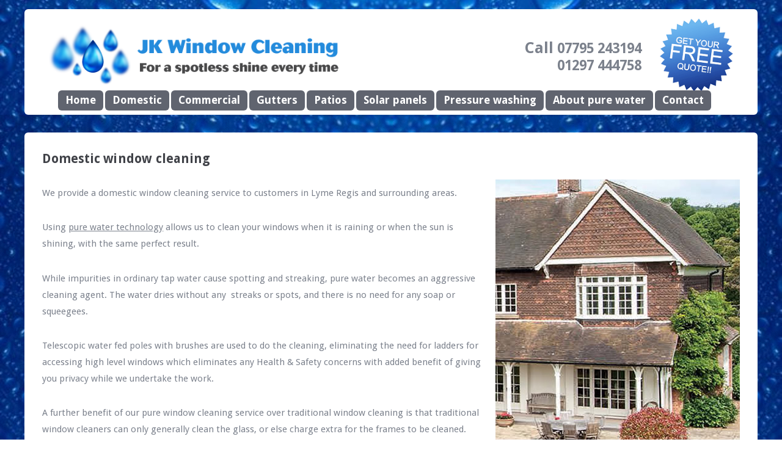

--- FILE ---
content_type: text/html; charset=UTF-8
request_url: https://www.jkwindowcleaning.co.uk/domestic
body_size: 7782
content:
<!DOCTYPE html>
<html>
<head>
<meta http-equiv="Content-Type" content="text/html; charset=utf-8" />

<title>Domestic window cleaning East Devon & West Dorset</title>

<link rel="icon" type="image/png" href="/site_images/icon.png">



				<!-- it works the same with all jquery version from 1.x to 2.x -->
    <script src="https://ajax.googleapis.com/ajax/libs/jquery/1.10.2/jquery.min.js" type="text/javascript"></script>
	
	 <link rel="stylesheet" href="/css/dropdownmenustyles.css">
   <script src="/js/dropdownmenu.js"></script>
	

		
		<!--[if lte IE 8]><script src="css/ie/html5shiv.js"></script><![endif]-->
		<script src="/js/jquery.dropotron.min.js"></script>
		<script src="/js/skel.min.js"></script>
		<script src="/js/init.js"></script>
		<noscript>
			<link rel="stylesheet" href="/css/skel.css" />
			<link rel="stylesheet" href="/css/style.css" />
			<link rel="stylesheet" href="/css/style-desktop.css" />
		</noscript>
		<!--[if lte IE 8]><link rel="stylesheet" href="css/ie/v8.css" /><![endif]-->
		<!--[if lte IE 9]><link rel="stylesheet" href="css/ie/v9.css" /><![endif]-->
		
		
		<script language="javascript" src="/js/jquery.simplyscroll-1.0.4.min.js"></script>
<script type="text/javascript"> 
(function($) {
	$(function() { //on DOM ready
		$("#scroller").simplyScroll({
			autoMode: 'loop'
		});
	});
})(jQuery);
</script>
		
	

<link rel="stylesheet" type="text/css" href="/js/jquery.lightbox-0.5.css" media="screen" />
<script language="javascript" src="/js/jquery.hoverIntent.minified.js"></script>
<script language="javascript" src="/js/modal.js"></script>
<script type="text/javascript" src="/js/jquery.lightbox-0.5.min.js"></script>

 
 <script src="/bxslider/jquery.bxslider.min.js"></script>
 <link href="/bxslider/jquery.bxslider.css" rel="stylesheet" />

	


	
<script>
  (function(i,s,o,g,r,a,m){i['GoogleAnalyticsObject']=r;i[r]=i[r]||function(){
  (i[r].q=i[r].q||[]).push(arguments)},i[r].l=1*new Date();a=s.createElement(o),
  m=s.getElementsByTagName(o)[0];a.async=1;a.src=g;m.parentNode.insertBefore(a,m)
  })(window,document,'script','//www.google-analytics.com/analytics.js','ga');

  ga('create', 'UA-71559202-1', 'auto');
  ga('send', 'pageview');

</script>

</head>
<body>





	
		
		
	
		
		<!-- Header -->
			<div id="header-wrapper-home">

				<div class="container box">

					<!-- Header -->
						<header id="header"  class="home-header">
						
						
							<div class="inner">
							
							
								<!-- Logo -->
								<div id="main-logo">
									<a href="/"><img src="/site_images/logo.png"></a>
								
								</div>
								<a href="/contact.php">
								<img id="freequote" src="/site_images/quotebutton.gif"></a>
								<div id="phone">Call <a href="tel:07795 243194">07795 243194</a><br><a href="tel:01297 444758">01297 444758</a>
								</div> 
								<!-- Nav -->
								<nav id="navbar">
								
									
		<div id="cssmenu">
		
		
		<ul><li><a href="/">Home</a></li><li><a href="/domestic">Domestic</a></li><li><a href="/commercial">Commercial</a></li><li><a href="/gutters">Gutters</a></li><li><a href="/patios">Patios</a></li><li><a href="/solarpanels">Solar panels</a></li><li><a href="/pressure_washing">Pressure washing</a></li><li><a href="/purewater">About pure water</a></li><li><a href="/contact.php">Contact</a></li>		
		</div>
</nav>		
		
													
							</div>
							
						</header>

					<!-- Banner -->
						
				</div>
				
			
				
			</div>
		
		
	
	
	
		



 	 
	 
	 
	 
	 		</div>
	 
 					

	
	
	
	

		
		
		
		<!-- Main Wrapper -->
			<div id="main-wrapper">
			
	
			
				<div class="wrapper style2">
					<div class="inner">
	
						

			
			
 	 

<div class="container box">
		

	
			
			


<h1>
	Domestic window cleaning</h1>
<p>
	<img id="homeimg" src="/site_images/residential.jpg" /></p>
<p>
	We provide a domestic window cleaning service to customers in Lyme Regis and surrounding areas.</p>
<p>
	Using <a href="/purewater">pure water technology</a> allows us to clean your windows when it is raining or when the sun is shining, with the same perfect result.</p>
<p>
	While impurities in ordinary tap water cause spotting and streaking, pure water becomes an aggressive cleaning agent. The water dries without any&nbsp; streaks or spots, and there is no need for any soap or squeegees.</p>
<p>
	Telescopic water fed poles with brushes are used to do the cleaning, eliminating the need for ladders for accessing high level windows which eliminates any Health &amp; Safety concerns with added benefit of giving you privacy while we undertake the work.</p>
<p>
	A further benefit of our pure window cleaning service over traditional window cleaning is that traditional window cleaners can only generally clean the glass, or else charge extra for the frames to be cleaned. With our pure water window cleaning system we clean your frames and sills as standard. This is&nbsp; important because if your frames are not cleaned, when it rains all the dirt from the frames will flow onto your clean windows!</p>
<p>
	If your windows have been cleaned recently using the traditional &ldquo;squeegee&rdquo; method with water and detergent, it may a couple of cleans using our pure water system to remove the build up of&nbsp; microscopically thin but very stubborn film of detergent residue.</p>
<p>
	We can clean your windows to whatever frequency you would prefer. We currently have customers who are cleaned weekly, fortnightly, monthly, bi-monthly, quarterly, twice a year and annually.</p>
<p>
	<a href="/contact.php">Contact</a> window cleaner John King today to arrange your free no obligation quotation.</p>
<div class="video-container">
	<iframe allowfullscreen="" class="video" frameborder="0" src="https://www.youtube.com/embed/DqMia3J3t8o?rel=0" title="Window Cleaning"></iframe></div>
				</div>
				
			
			</div>
				</div>
			

			
			
	
	</div>
				
		
		

	<!-- Footer Wrapper -->
			<div id="footer-wrapper">
			
			
				<footer id="footer" class="container">
				
				
				<div class="row">
				
				<div class="7u">
				
				
				<section>
									<h2>Contact us</h2>
									<div>
										<div class="row">
											<div class="6u">
												<dl class="contact">
													<section>
								<a href="/contact.php"><img src="/site_images/quote.png"></a>
									<a href="http://www.facebook.com/jkwindowcleaninguk"><img src="/site_images/facebook.png"></a>
								</section>
											</div>
											<div class="6u">
												<dl class="contact">
													<dt>Address</dt>
													<dd>
														<dd>7 South Avenue<br />
Lyme Regis<br />
Dorset<br />
DT7 3AP</dd>
														
														
													</dd>
												
														<dt>Phone</dt>
													<dd>07795 243194<br> 01297 444758</dd>
												</dl>
											</div>
										</div>
									</div>
								</section>
			
				</div>
				
				
				
				
				
				
				
				
				
				
				<div class="5u">
				<h2>Service area</h2>
				<p>We cover Lyme Regis, Axminster, Charmouth and surrounding areas</p>
			
				
				
			
			
				</div>
				
				
					<div class="12u lowerfooter">
							
							<div id="copyright">
							<div class="row">
							
					
							
							<div class="12u">
								<ul class="menu">
								
								Copyright (c) 2025 JK Window Cleaning - All rights reserved. 
								<p><a href="/privacy_policy.html">Privacy</a> | <a href="/sitemap.php">Site map</a></p>
								<div id="designedby">Site developed by <a href="http://www.dynamicawebdesign.co.uk">dynamica</a>
									
								</ul>
								</div>
								
								
								
						
						</div/>
						</div/>
						
					</div>
					
				</footer>
			</div>






			    
			   
	
   
</body>       
</html>       


--- FILE ---
content_type: text/css
request_url: https://www.jkwindowcleaning.co.uk/css/dropdownmenustyles.css
body_size: 8394
content:

#cssmenu {
  position: absolute;
  width: auto;
margin:auto;






 
}

#cssmenu ul {
  list-style: none;
  padding: 0;
  margin: 0;

  

  line-height: 1;
}
#cssmenu > ul {
  position: relative;
  display: block;
  z-index: 500;
  margin:0px;
  padding:0px;
margin-left:1em;
margin-right:1em;

}
#cssmenu:after,
#cssmenu > ul:after {
  content: ".";
  display: block;
  clear: both;
  visibility: hidden;
  line-height: 0;
  height: 0;
 
}
#cssmenu.align-right > ul > li {
  float: right;
  

}
#cssmenu.align-center ul {
  text-align: center;
  z-index:10000;
  
}
#cssmenu.align-center ul ul {
  text-align: left;

}
#cssmenu > ul > li {
  display: inline-block;
  position: relative;
  margin: 0;
  padding: 0;

   
}
#cssmenu > ul > #menu-button {
  display: none;
}
#cssmenu ul li a {
  display: block;
  border-radius:6px;

  text-decoration: none;
}
#cssmenu > ul > li > a {

background: #60646F;
margin-right:3px;
  font-weight: 800;
  padding: 8px 12px;
  color: #ffffff;
  font-size:1.2em;
  -webkit-transition: color 0.25s ease-out;
  -moz-transition: color 0.25s ease-out;
  -ms-transition: color 0.25s ease-out;
  -o-transition: color 0.25s ease-out;
  transition: color 0.25s ease-out;
}
#cssmenu > ul > li.has-sub > a {
  padding-right: 32px;
  z-index:10000;
  
}
#cssmenu > ul > li:hover > a {
  color: #ffffff;
  
color:#ffffff;
background: #248BDC;

}
#cssmenu li.has-sub::after {
  display: block;
  content: "";
  position: absolute;
  width: 0;
  height: 0;
}
#cssmenu > ul > li.has-sub::after {
  right: 10px;
  top: 20px;
  border: 5px solid transparent;
  border-top-color: #C8C9FC;
}
#cssmenu > ul > li:hover::after {
  border-top-color: #ffffff;
}
#indicatorContainer {
  position: absolute;
  height: 12px;
  width: 100%;
  bottom: 0px;
  overflow: hidden;
  z-index: -1;
}
#pIndicator {
  position: absolute;
  height: 0;
  width: 100%;
  border: 12px solid transparent;
  border-top-color: #2b2f3a;
  z-index: -2;
  -webkit-transition: left .25s ease;
  -moz-transition: left .25s ease;
  -ms-transition: left .25s ease;
  -o-transition: left .25s ease;
  transition: left .25s ease;
}
#cIndicator {
  position: absolute;
  height: 0;
  width: 100%;
  border: 12px solid transparent;
  border-top-color: #2b2f3a;
  top: -12px;
  right: 100%;
  z-index: -2;
}

/* set sub items background of menu when in responsive */

#cssmenu ul ul {
  position: absolute;
  left: -9999px;
  top: 70px;
  opacity: 0;
  -webkit-transition: opacity .3s ease, top .25s ease;
  -moz-transition: opacity .3s ease, top .25s ease;
  -ms-transition: opacity .3s ease, top .25s ease;
  -o-transition: opacity .3s ease, top .25s ease;
  transition: opacity .3s ease, top .25s ease;
  z-index: 75000;
  background:#ffffff;

}
#cssmenu ul ul ul {
  top: 37px;
  padding-left: 5px;


}
#cssmenu ul ul li {
  position: relative;
 
}
#cssmenu > ul > li:hover > ul {
  left: auto;
  top: 30px;
  opacity: 1;
}
#cssmenu.align-right > ul > li:hover > ul {
  left: auto;
  right: 0;
  opacity: 1;
}
#cssmenu ul ul li:hover > ul {
  left: 170px;
  top: 0;
  opacity: 1;
}
#cssmenu.align-right ul ul li:hover > ul {
  left: auto;
  right: 170px;
  top: 0;
  opacity: 1;
  padding-right: 5px;

}
#cssmenu ul ul li a {
  width: 200px;
  border-bottom: 1px solid #eeeeee;
  padding: 10px 20px;
  font-size: 14px;
  background: #ffffff;
  -webkit-transition: all .35s ease;
  -moz-transition: all .35s ease;
  -ms-transition: all .35s ease;
  -o-transition: all .35s ease;
  transition: all .35s ease;
  text-shadow:none;
}

#cssmenu ul ul#guide li a {
width:200px;
}

#cssmenu.align-right ul ul li a {
  text-align: right;
}
#cssmenu ul ul li:hover > a {
  background: #DB831B;
  color:#ffffff;
  border-radius:0px;

}
#cssmenu ul ul li:last-child > a,
#cssmenu ul ul li.last > a {
  border-bottom: 0;
}
#cssmenu > ul > li > ul::after {
  content: '';
  border: 6px solid transparent;
  width: 0;
  height: 0;
  border-bottom-color: #ffffff;
  position: absolute;
  top: -12px;
  left: 30px;
}
#cssmenu.align-right > ul > li > ul::after {
  left: auto;
  right: 30px;
}
#cssmenu ul ul li.has-sub::after {
  border: 4px solid transparent;
  border-left-color: #9ea2a5;
  right: 10px;
  top: 12px;
  -moz-transition: all .2s ease;
  -ms-transition: all .2s ease;
  -o-transition: all .2s ease;
  transition: all .2s ease;
  -webkit-transition: -webkit-transform 0.2s ease, right 0.2s ease;
}
#cssmenu.align-right ul ul li.has-sub::after {
  border-left-color: transparent;
  border-right-color: #9ea2a5;
  right: auto;
  left: 10px;
}
#cssmenu ul ul li.has-sub:hover::after {
  border-left-color: #ffffff;
  right: -5px;
  -webkit-transform: rotateY(180deg);
  -ms-transform: rotateY(180deg);
  -moz-transform: rotateY(180deg);
  -o-transform: rotateY(180deg);
  transform: rotateY(180deg);
}
#cssmenu.align-right ul ul li.has-sub:hover::after {
  border-right-color: #ffffff;
  border-left-color: transparent;
  left: -5px;
  -webkit-transform: rotateY(180deg);
  -ms-transform: rotateY(180deg);
  -moz-transform: rotateY(180deg);
  -o-transform: rotateY(180deg);
  transform: rotateY(180deg);
}
@media all and (max-width: 800px), only screen and (-webkit-min-device-pixel-ratio: 2) and (max-width: 1024px), only screen and (min--moz-device-pixel-ratio: 2) and (max-width: 1024px), only screen and (-o-min-device-pixel-ratio: 2/1) and (max-width: 1024px), only screen and (min-device-pixel-ratio: 2) and (max-width: 1024px), only screen and (min-resolution: 192dpi) and (max-width: 1024px), only screen and (min-resolution: 2dppx) and (max-width: 1024px) {
  #cssmenu {
    width: auto;
	position:absolute;
margin:auto;
	top:60px;

right:-40px;

	
  }
  #cssmenu.align-center ul {
    text-align: left;
	
	
  }
  #cssmenu.align-right > ul > li {
    float: none;
  }
  #cssmenu ul {
    width: auto;


	padding-bottom:10px;
  }
  #cssmenu .submenuArrow,
  #cssmenu #indicatorContainer {
    display: none;
  }
  #cssmenu > ul {
    height: auto;
    display: block;
		
  }
  #cssmenu > ul > li {
    float: none;
		
  }
  #cssmenu li,
  #cssmenu > ul > li {
    display: none;
  }
  #cssmenu ul ul,
  #cssmenu ul ul ul,
  #cssmenu ul > li:hover > ul,
  #cssmenu ul ul > li:hover > ul,
  #cssmenu.align-right ul ul,
  #cssmenu.align-right ul ul ul,
  #cssmenu.align-right ul > li:hover > ul,
  #cssmenu.align-right ul ul > li:hover > ul {
    position: relative;
    left: auto;
    top: auto;
    opacity: 1;
    padding-left: 0;
    padding-right: 0;
    right: auto;
	background:color:#ffffff;
  }
  #cssmenu ul .has-sub::after {
    display: none;
  }
  #cssmenu ul li a {
    padding: 12px 20px;
  }
  #cssmenu ul ul li a {
    border: 0;
    background: none;
    width: auto;
    padding: 8px 20px;
  }
  #cssmenu.align-right ul ul li a {
    text-align: left;
  }
  
   /* sub menu hover responsive */
  
  #cssmenu ul ul li:hover > a {
    background: none;
    color: #ffffff;
	background:#C4131F;
  }
  #cssmenu ul ul ul a {
    padding: 8px 50px;
  }
  #cssmenu ul ul ul ul a {
    padding: 8px 65px;
  }
  #cssmenu ul ul ul ul ul a {
    padding: 8px 80px;
  }
  #cssmenu ul ul ul ul ul ul a {
    padding: 8px 95px;
  }
  #cssmenu > ul > #menu-button {
    display: block;
    cursor: pointer;
	width:130px;
	border-radius:8px;
	
  }
  #cssmenu #menu-button > a {
    padding: 14px 20px;
	color:#ffffff;
	
  }
  #cssmenu ul.open li,
  #cssmenu > ul.open > li {
    display: block;
  }
  #cssmenu > ul.open > li#menu-button > a {
    color: #ffffff;
    border-bottom: 1px solid rgba(150, 150, 150, 0.1);
  }
  #cssmenu ul ul::after {
    display: none;
  }
  #cssmenu #menu-button::after {
    display: block;
    content: '';
	font-family: FontAwesome;
    position: absolute;
    height: 3px;
    width: 22px;
    right: 20px;
    top: 15px;
	 border-color: #fff;
  }
  #cssmenu #menu-button::before {

		font-family: FontAwesome;
  	display: inline-block;
				font-family: FontAwesome;
				text-decoration: none;
				font-style: normal;
				font-weight: normal;
				-webkit-font-smoothing:antialiased;
				-moz-osx-font-smoothing:grayscale;
				
				position: absolute;
				right: 6px;
				top: 1px;
			
				width: 58px;
				height: 38px;
				border-radius: 6px;
				content: '\f0c9';
				color: #fff;
				text-align: center;
				line-height: 38px;
				font-size: 20px;
  }
  #cssmenu ul.open #menu-button::after,
  #cssmenu ul.open #menu-button::before {
    border-color: #fff;
  }
}


--- FILE ---
content_type: text/css
request_url: https://www.jkwindowcleaning.co.uk/css/style.css
body_size: 20364
content:
@charset 'UTF-8';
@import url(https://fonts.googleapis.com/css?family=Droid+Sans:400,700);
@import url('font-awesome.min.css');



/*********************************************************************************/
/* Basic                                                                         */
/*********************************************************************************/

	body
	{
		background: #ffffff url('/site_images/purewater.jpg')no-repeat center center fixed ;
  -webkit-background-size: cover;
  -moz-background-size: cover;
  -o-background-size: cover;
  background-size: cover;
	}

		body.is-loading *
		{
			-moz-transition: none !important;
			-webkit-transition: none !important;
			-o-transition: none !important;
			-ms-transition: none !important;
			transition: none !important;
			-moz-animation: none !important;
			-webkit-animation: none !important;
			-o-animation: none !important;
			-ms-animation: none !important;
			animation: none !important;
		}
	
	body,input,select,textarea
	{
		font-family: 'Droid Sans', sans-serif;
		color: #7b818c;
		font-weight: 400;
	}

	a
	{
		color: inherit;
		text-decoration: underline;
	}
	
		a:hover
		{
			text-decoration: none;
		}
	
	h1, h2, h3, h4, h5, h6
	{
	
		font-weight: 800;
		letter-spacing: 0.01em;
		color: #404248;
		margin: 0 0 1em 0;
	}
	
	h1 a, h2 a, h3 a, h4 a, h5 a, h6 a
	{
		color: inherit;
		text-decoration: none;
		outline: 0;
	}

	h2
	{
		font-size: 2em;
		margin: 0 0 1.5em 0;
		line-height: 1em;
	}
	
		h2.icon
		{
			line-height: 48px;
		}

			h2.icon:before
			{
				position: relative;
				top: 0.05em;
				margin-right: 0.5em;
				opacity: 0.25;
			}

	h3
	{
		font-size: 1.35em;
		margin-top: 2em;
	}

	b, strong
	{
		color: #404248;
		font-weight: 700;
	}

	i, em
	{
		font-style: italic;
	}
	
	br.clear
	{
		clear: both;
	}

	sub
	{
		position: relative;
		top: 0.5em;
		font-size: 0.8em;
	}
	
	sup
	{
		position: relative;
		top: -0.5em;
		font-size: 0.8em;
	}
	
	hr
	{
		border: 0;
		border-top: solid 1px #ddd;
	}
	
	blockquote
	{
		border-left: solid 0.5em #ddd;
		padding: 1em 0 1em 2em;
		font-style: italic;
	}
		
	p, ul, ol, dl, table
	{
		margin-bottom: 2em;
	}

	.date
	{
		display: block;
		text-transform: uppercase;
		font-weight: 700;
		letter-spacing: 0.065em;
		font-size: 0.9em;
		color: #696969;
		margin: 0 0 0.25em 0;
	}
	
	/* Section/Article */
	
		section,
		article
		{
			margin-bottom: 5em;
		}
		
		section > :last-child,
		article > :last-child
		{
			margin-bottom: 0;
		}

		section:last-child,
		article:last-child
		{
			margin-bottom: 0;
		}

		header
		{
			margin: 0 0 2em 0;
		}
		
			header h2, header h3
			{
				margin: 0 0 0.25em 0;
				text-align:left;
			}
			
			header p
			{
				display: block;
				
				font-weight: 700;
				letter-spacing: 0.065em;
			
				color: #696969;
				margin: 0;
				text-align:left;
			}

				header p strong
				{
					color: #404248;
					font-weight: 800;
				}

		footer
		{
			margin: 2.5em 0 0 0;
		}
		
		header.major
		{
	
			margin: 0 0 3em 0;
		}
		
			header.major:after
			{
				content: '';
				display: block;
				
				height: 8px;
			}

			header.major h2, 
			header.major h3
			{
				margin: 0 0 1.2em 0;
			}

			header.major p
			{
				margin: 0 0 1.5em 0;
				position: relative;
				top: -1em;
			}
	
	/* Forms */

		form
		{
		}
		
			form label
			{
				display: block;
				text-transform: uppercase;
				font-weight: 800;
				letter-spacing: 0.04em;
				color: #404248;
				margin: 0 0 1em 0;
				font-size: 1em;
			}
		
			form input[type="text"],
			form input[type="email"],
			form input[type="password"],
			form select,
			form textarea
			{
				-webkit-appearance: none;
				display: block;
				width: 100%;
				border-radius: 8px;
				border: solid 1px #CCCCCC;
			}

				form input[type="text"]:focus,
				form input[type="email"]:focus,
				form input[type="password"]:focus,
				form select:focus,
				form textarea:focus
				{
					box-shadow: 0 0 2px 1px #4091bf;
				}

			form input[type="text"],
			form input[type="email"],
			form input[type="password"],
			form select
			{
				line-height: 3em;
				padding: 0 1em;
			}
				
			form textarea
			{
				min-height: 9em;
				padding: 1em;
			}

			form .formerize-placeholder
			{
				color: #555 !important;
			}

			form ::-webkit-input-placeholder
			{
				color: #555 !important;
			}

			form :-moz-placeholder
			{
				color: #555 !important;
			}

			form ::-moz-placeholder
			{
				color: #555 !important;
			}

			form :-ms-input-placeholder
			{
				color: #555 !important;
			}

			form ::-moz-focus-inner
			{
				border: 0;
			}
			
	/* Tables */
	
		table
		{
			width: 100%;
		}
		
			table.default
			{
				width: 100%;
			}

				table.default tr
				{
					border-top: solid 1px #eee;
				}

					table.default tr:first-child
					{
						border-top: 0;
					}
			
				table.default td
				{
					padding: 0.5em 1em 0.5em 1em;
				}
				
				table.default th
				{
					text-align: left;
					padding: 0.5em 1em 0.5em 1em;
					text-transform: uppercase;
					font-weight: 800;
					letter-spacing: 0.04em;
					margin: 0 0 1em 0;
					font-size: 0.8em;
				}
			
				table.default thead
				{
					background: #404248;
					color: #fff;
				}
				
				table.default tfoot
				{
				}
				
				table.default tbody
				{
				}

	/* Image */

		.image
		{
			position: relative;
			display: inline-block;
		}
		
			.image img
			{
				display: block;
				width: 100%;
				border-radius: 8px;
			}
			
			/* 
				Adds a grain-y overlay to your images. Delete this entire rule if
				that's not something you want.
			*/
			.image:before
			{
				content: '';
				display: block;
				position: absolute;
				left: 0;
				top: 0;
			
				width: 100%;
				height: 100%;
				opacity: 0.75;
			}

			.image.fit
			{
				display: block;
				width: 100%;
			}
			
			.image.featured
			{
				display: block;
				width: 100%;
				margin: 0 0 2.5em 0;
			}
			
			.image.left
			{
				float: left;
				margin: 0 2em 2em 0;
			}
			
			.image.centered
			{
				display: block;
				margin: 0 0 2.5em 0;
			}

				.image.centered img
				{
					margin: 0 auto;
					width: auto;
				}

	/* Button */

		input[type="button"],
		input[type="submit"],
		input[type="reset"],
		.button
		{
			margin-top:1em;
			-webkit-appearance: none;
			position: relative;
			display: inline-block;
background: #49494A;


			border-radius: 8px;
			box-shadow: inset 0px 0px 0px 1px rgba(0,0,0,0.35), inset 0px 2px 1px 0px rgba(255,255,255,0.35);
			text-shadow: -1px -1px 0 rgba(0,0,0,0.5);
			color: #fff !important;
			text-decoration: none;
			text-transform: uppercase;
			font-weight: 800;
			font-size: 0.95em;
			letter-spacing: 0.075em;
			padding: 1em 2em;
			outline: 0;
			border: 0;
			white-space: nowrap;
			cursor: pointer;
			
			-moz-transition: background-color 0.2s ease-in-out;
			-webkit-transition: background-color 0.2s ease-in-out;
			-o-transition: background-color 0.2s ease-in-out;
			-ms-transition: background-color 0.2s ease-in-out;
			transition: background-color 0.2s ease-in-out;
		}
		
			input[type="button"]:hover,
			input[type="submit"]:hover,
			input[type="reset"]:hover,
			.button:hover
			{
				background: #3988C8;

			}
		
			input[type="button"]:active,
			input[type="submit"]:active,
			input[type="reset"]:active,
			.button:active
			{
				background-color: #3081af;
			}
			
			.button.icon
			{
			}
			
				.button.icon:before
				{
					opacity: 0.5;
					margin-right: 0.5em;
					position: relative;
					top: 0.05em;
				}
			
			input[type="button"].medium,
			input[type="submit"].medium,
			input[type="reset"].medium,
			.button.medium
			{
				font-size: 1em;
				padding: 1em 1em;
			}

			input[type="button"].big,
			input[type="submit"].big,
			input[type="reset"].big,
			.button.big
			{
				font-size: 1.5em;
				padding: 1em 2.25em;
			}

			input[type="button"].alt,
			input[type="submit"].alt,
			input[type="reset"].alt,
			.button.alt
			{
				background-color: #464a52;
			}

				input[type="button"].alt:hover,
				input[type="submit"].alt:hover,
				input[type="reset"].alt:hover,
				.button.alt:hover
				{
					background-color: #565a62;
				}

				input[type="button"].alt:active,
				input[type="submit"].alt:active,
				input[type="reset"].alt:active,
				.button.alt:active
				{
					background-color: #363a42;
				}

	/* List */

		dl.contact
		{
		}
		
			dl.contact dt
			{
				display: block;
				text-transform: uppercase;
				font-weight: 700;
				letter-spacing: 0.065em;
				font-size: 1em;
				color: #ffffff;
				float: left;
				width: 6em;
			}
			
			dl.contact dd
			{
				margin: 0 0 1em 6em;
				font-size:1.2em;
			}

		ul
		{
		}

			ul.default
			{
				list-style: disc;
				padding-left: 1em;
			}
			
				ul.default li
				{
					padding-left: 0.5em;
				}		

			ul.actions
			{
			}

				ul.actions li
				{
					display: inline-block;
					padding: 0 0 0 0.25em;
					margin: 0 0 0 0.25em;
				}
				
					ul.actions li:first-child
					{
						margin-left: 0;
						padding-left: 0;
					}
			
			ul.menu
			{
			}

				ul.menu li
				{
					border-left: solid 1px #eee;
					display: inline-block;
					padding: 0 0 0 1em;
					margin: 0 0 0 1em;
				}
				
					ul.menu li:first-child
					{
						border-left: 0;
						margin-left: 0;
						padding-left: 0;
					}
			
			ul.divided
			{
			}
			
				ul.divided li
				{
					border-top: solid 1px #eee;
					padding: 0.5em 0 0 0;
					margin: 0.5em 0 0 0;
				}
				
					ul.divided li:first-child
					{
						border-top: 0 !important;
						padding-top: 0 !important;
						margin-top: 0 !important;
					}

		ol
		{
		}	

			ol.default
			{
				list-style: decimal;
				padding-left: 1.25em;
			}

				ol.default li
				{
					padding-left: 0.25em;
				}

	/* Box */

		.box
		{
			
			background: #fff;
    border-radius: 6px;
    box-shadow: 0px 3px 0px 0px rgba(0, 0, 0, 0.05);
	padding:2em;
		}
		
			.box.excerpt
			{
				position: relative;
				overflow: hidden;
			}

				.box.excerpt header
				{
					margin: 0 0 1em 0;
				}

				.box.excerpt .image
				{
					margin-bottom: 0;
				}

				.box.excerpt p
				{
					margin-bottom: 0;
				}

			.box.feature1
			{
				text-align: center;
			}
			
				.box.feature1 header.first
				{
				}
			
					.box.feature1 header.first h2
					{
						font-size: 2em;
					}
					
					.box.feature1 header.first p
					{
						font-size: 1.1em;
					}
					
				.box.feature1 header.second
				{
					position: relative;
					display: inline-block;
					text-align: left;
					margin: 0 auto;
					white-space: nowrap;
					left: 24px;
				}

					.box.feature1 header.second p
					{
						line-height: 1em;
					}
				
					.box.feature1 header.second:before
					{
						font-size: 48px;
						position: absolute;
						right: 100%;
						margin-right: 18px;
						opacity: 0.5;
						bottom: -4px;
					}
					
			.box.feature2
			{
				text-align: center;
			}
			
			.box.article-list
			{
			}
			
				.box.article-list article
				{
					border-bottom: solid 1px #dbdbdb;
					margin: 0 0 2.75em 0;
					padding: 0 0 2.75em 0;
				}

				.box.article-list article:last-child
				{
					border-bottom: 0;
					margin-bottom: 0;
					padding-bottom: 0;
				}

/*********************************************************************************/
/* Icons                                                                         */
/*********************************************************************************/

	.icon {
		text-decoration: none;
	}

		.icon:before {
			display: inline-block;
			font-family: FontAwesome;
			font-size: 1.25em;
			text-decoration: none;
			font-style: normal;
			font-weight: normal;
			line-height: 1;
			-webkit-font-smoothing:antialiased;
			-moz-osx-font-smoothing:grayscale;
		}
		
		.icon > .label {
			display: none;
		}

/*********************************************************************************/
/* Banner                                                                        */
/*********************************************************************************/

	#banner
	{
		text-align: center;
	}
	
		#banner h2
		{
			border: solid 1px rgba(255,255,255,0.25);
			border-left: 0;
			border-right: 0;
			color: #fff;
			color: rgba(255,255,255,0.75);
			font-size: 2.35em;
			font-weight: 700;
			line-height: 1.3em;
			margin: 0 0 1.5em 0;
		}
		
			#banner h2 strong
			{
				font-weight: 800;
				color: inherit;
			}
		
			#banner h2:before
			{
				content: '';
				display: block;
				border-top: solid 1px;
				border-color: #888;
				border-color: rgba(255,255,255,0.25);
				margin: 10px 0 1.25em 0;
			}

			#banner h2:after
			{
				content: '';
				display: block;
				border-bottom: solid 1px;
				border-color: #888;
				border-color: rgba(255,255,255,0.25);
				margin: 1.25em 0 10px 0;
			}

		#banner p
		{
			text-transform: uppercase;
			color: #fff;
			color: rgba(255,255,255,0.75);
			font-size: 1.5em;
			font-weight: 700;
			line-height: 1.3em;
			letter-spacing: 0.04em;
		}

/*********************************************************************************/
/* Wrappers                                                                      */
/*********************************************************************************/

	#header-wrapper
	{
		background: url('images/bg01.png'), url('../images/header.jpg');
		background-position: top left, center center;
		background-size: auto, cover;
	}
	
	#banner-wrapper
	{
	}
	
	#main-wrapper
	{
		
	}

	#footer-wrapper
	{
		position: relative;
		background-image:		-moz-linear-gradient(top, rgba(0,0,0,0), rgba(0,0,0,0.5)),		url('images/bg03.png'),		url('images/bg02.png');
		background-image:		-webkit-linear-gradient(top, rgba(0,0,0,0), rgba(0,0,0,0.5)),	url('images/bg03.png'),		url('images/bg02.png');
		background-image:		-o-linear-gradient(top, rgba(0,0,0,0), rgba(0,0,0,0.5)),		url('images/bg03.png'),		url('images/bg02.png');
		background-image:		-ms-linear-gradient(top, rgba(0,0,0,0), rgba(0,0,0,0.5)),		url('images/bg03.png'),		url('images/bg02.png');
		background-image:		linear-gradient(top, rgba(0,0,0,0), rgba(0,0,0,0.5)),			url('images/bg03.png'),		url('images/bg02.png');
		background-repeat:		repeat-x,														no-repeat,					repeat;
		background-size:		100% 100%,														100% 15em,					auto auto;
		background-position:	top left,														top center,					top left;
	}

	.wrapper
	{
	}

		.wrapper > .inner
		{
			position: relative;
			z-index: 2;
		}

		.wrapper.style1
		{
			position: relative;
			text-shadow: 1px 1px 0 #fff;
			background-color:		#fff;
			background-image:		url('images/bg03.png'),		url('images/bg04.png'),		url('images/bg02.png');
			background-repeat:		no-repeat,					no-repeat,					repeat;
			background-size:		100% 15em,					100% 15em,					auto auto;
			background-position:	top center,					bottom center,				top left;
		}
	
		.wrapper.style2
		{
				
		background-image:		-moz-linear-gradient(top, rgba(0,0,0,0.05), rgba(0,0,0,0)),		url('images/bg05.png');
		background-image:		-webkit-linear-gradient(top, rgba(0,0,0,0.05), rgba(0,0,0,0)),	url('images/bg05.png');
		background-image:		-o-linear-gradient(top, rgba(0,0,0,0.05), rgba(0,0,0,0)),		url('images/bg05.png');
		background-image:		-ms-linear-gradient(top, rgba(0,0,0,0.05), rgba(0,0,0,0)),		url('images/bg05.png');
		background-image:		linear-gradient(top, rgba(0,0,0,0.05), rgba(0,0,0,0)),			url('images/bg05.png');
		background-position:	top left,														top left;
		background-repeat:		repeat-x,														repeat;
		background-size:		100% 30em,														auto;
			
		}
	
		.wrapper.style3
		{
			position: relative;
			text-shadow: 1px 1px 0 #fff;
			background-color:		#fff;
			background-image:		url('images/bg03.png'),		url('images/bg02.png');
			background-repeat:		no-repeat,					repeat;
			background-size:		100% 15em,					auto auto;
			background-position:	top center,					top left;
		}
	
/*********************************************************************************/
/* Header                                                                        */
/*********************************************************************************/

	#header
	{
		margin-bottom: 0;
	}

	
/*********************************************************************************/
/* Footer                                                                        */
/*********************************************************************************/

	#footer
	{
		margin-bottom: 0;
		text-shadow: -1px -1px 0 rgba(0,0,0,0.5);
		position: relative;
		z-index: 2;
		color:#ffffff;
	}
	
		#footer h2
		{
			font-size: 1.35em;
			color: #fff;
		}

		#footer strong
		{
			color: #fff;
		}

		#footer a
		{
			color: #acb2bf;
		}

		#footer .button.alt
		{
			box-shadow: inset 0px 0px 0px 1px rgba(0,0,0,0.75), inset 0px 2px 1px 0px rgba(255,255,255,0.25);
		}

		#footer ul.divided li,
		#footer ul.menu li
		{
			border-color: #444;
			border-color: rgba(255,255,255,0.075);
		}

			#footer ul.divided li a
			{
				text-decoration: none;
			}

		#footer ul.menu
		{
			margin: 0;
		}
		
		#footer dl.contact dt
		{
			color: #ffffff;
		}

		
		#footer img
		
		{
		border-radius:8px;
		}
	#copyright
	{
		border-top: solid 1px;
		border-color: #444;
		border-color: rgba(255,255,255,0.075);
		text-align: center;
		margin-top: 2em;
		padding: 3em 0 4em 0;
		color: inherit;
	}
	
		#copyright a
		{
			color: inherit;
		}
		
		
		
		.caption-box
		
		{
		border-radius:8px;
		padding:1em !important;
		background: rgba(59,62,69,0.50);
		



		
		}
		
	
	
	
	
	
	
	#slider-caption h2
	
	{
	color:#ffffff;
	font-size:1.4em;
	line-height:1.2em;
	}
	

	
	.imageright
	
	
	{
	float:right;
	}
	
	
	.bestprice
	
	{
	max-width:225px;
	}
	
	
	 
 /* Container DIV - automatically generated */
 
 #logoscroller
 
 {
 
 padding-top:8px;
 padding-left:15px;
 padding-right:15px;
 font-size:1.5em;
 font-weight:700;
 text-align:center;
 font-family: 'PT Sans Narrow';
 
 }
 
.simply-scroll-container { 
	position: relative;
	height:100px;
}

/* Clip DIV - automatically generated */
.simply-scroll-clip { 
	position: relative;
	overflow: hidden;
	z-index: 2;
}

/* UL/OL/DIV - the element that simplyScroll is inited on
Class name automatically added to element */
.simply-scroll-list { 
	position: absolute;
	top: 0;
	left: 0;
	z-index: 1;
	overflow: hidden;
	margin: 0;
	padding: 0;
	list-style: none;
}
	
.simply-scroll-list li {
	padding: 0;
	margin: 0;
	list-style: none;
	margin-left:0px;
	

	

}
	
	
.simply-scroll-list ul {
	padding: 0;
	margin: 0;
	list-style: none;

}
	
	
.simply-scroll-list li img {
	border: none;
	display: block;
	margin-left:25px;
	margin-right:25px;
	margin-top:5px;
	
}

/* Custom class modifications - adds to / overrides above

.simply-scroll is default base class */

/* Container DIV */
.simply-scroll { 

	height: 100px;


}


/* Clip DIV */
.simply-scroll .simply-scroll-clip {
	
	height: 100px;

	
}
	
/* Explicitly set height/width of each list item */	
.simply-scroll .simply-scroll-list li {
	float: left; /* Horizontal scroll only */
	height:100px;

	

	
}



.formerror

{
color:#C51722;
}

.special

{
display:none;
}


#contact-form label

{
margin-bottom:4px;
}

#form_field

{
margin-top:10px;

}

.gallery li

{
float:left;
margin:5px;
}

.gallery

{
clear:both;
display:block;
overflow:hidden;
margin-bottom:2em;

}

.logoscroller-container

{
clear:both;
display:block
}


.videowrapper {
    float: none;
    clear: both;
    width: 100%;
    position: relative;
    padding-bottom: 56.25%;
    padding-top: 25px;
    height: 0;
}
.videowrapper iframe {
    position: absolute;
    top: 0;
    left: 0;
    width: 100%;
    height: 100%;
}


#map-parent

{
font-weight:800;
}

#map-sub

{
padding-left:1em;
}

#colourbar

{
	width:100%;
}

.sectors .fa

{
	font-size:4em;
	color: #D97B09;
	text-align:center;
}

.servicepage img
{
	max-width:100%;
}


.video-container {
	clear:both;
	position:relative;
	padding-bottom:56.25%;
	padding-top:0px;
	height:0;
	overflow:hidden;
	margin-bottom: 1em;
	-moz-box-shadow: 3px 3px 4px #055E91;    
-webkit-box-shadow: 3px 3px 4px #055E91;   
box-shadow: 3px 3px 4px #055E91;  

}

.video-container iframe, .video-container object, .video-container embed {
	position:absolute;
	top:0;
	left:0;
	width:100%;
	height:100%;
	border:5px solid #ffffff;
 

}


--- FILE ---
content_type: text/css
request_url: https://www.jkwindowcleaning.co.uk/css/style-desktop.css
body_size: 7579
content:
/*

*/

/*********************************************************************************/
/* Basic                                                                         */
/*********************************************************************************/

	body,input,select,textarea
	{
		font-size: 11pt;
		line-height: 1.85em;
	}

/*********************************************************************************/
/* Sidebar                                                                       */
/*********************************************************************************/

	#sidebar h2
	{
		font-size: 1.5em;
	}

/*********************************************************************************/
/* Wrappers                                                                      */
/*********************************************************************************/

	#header-wrapper
	{
		padding: 3em 0;
	}
	
	#banner-wrapper
	{
	}
	
	#main-wrapper
	{
	}

	#footer-wrapper
	{
		padding: 2em 0 2em 0;
	}

	.wrapper
	{
		padding: 2em 0 2em 0;
	}

	
	
	h1
	
	{
	font-size:1.4em;
	}
	
	
	
/*********************************************************************************/
/* Header                                                                        */
/*********************************************************************************/

	#header
	{
		position: relative;
		
		padding: 0.75em;
	}

		#header .inner
		{
			position: relative;
			
			
		}
	
		#header h1
		{
			position: absolute;
			left: 1.75em;
			top: 50%;
			margin-top: -0.65em;
			font-size: 1.5em;
			color: #fff;
		}

		
			.home-header
			
			{
				
				
				
			top:0px;
				margin:auto;
				left:0px;
				right:0px;
			}
				
				#main-logo
				{
				
				}
			
			#main-logo img
			
			{
			
			width:500px;
			margin-top:-20px;
			
			}
		
		
/*********************************************************************************/
/* Nav                                                                           */
/*********************************************************************************/

	#nav
	{
		position: absolute;
		right: 2em;
		top: 7em;
		line-height: 5.5em;
	}
	
		#nav > ul > li
		{
			float: left;
			padding: 0 0.8em 0 0.8em;
		}
		
			#nav > ul > li > a,
			#nav > ul > li > span
			{
				color: #fff;
				text-decoration: none;
				text-transform: uppercase;
				font-weight: 800;
				font-size: 0.95em;
				letter-spacing: 0.075em;
				padding: 0.5em 0.8em 0.5em 0.8em;
				border-radius: 6px;
				outline: 0;
			}

				#nav > ul > li.active > a,
				#nav > ul > li.current_page_item > a,
				#nav > ul > li.active > span,
				#nav > ul > li.current_page_item > span
				{
					background: rgba(0,0,0,0.15);
					box-shadow: inset 1px 1px 0px 0px rgba(0,0,0,0.025), 1px 1px 0px 0px rgba(255,255,255,0.025);
				}

			#nav > ul > li:last-child
			{
				padding-right: 0;
			}

		#nav > ul > li > ul
		{
			display: none;
		}

	.dropotron
	{
		position: relative;
		background-color: #3B3E45;
		background-color: rgba(59,62,69,0.9);
		background-image: -moz-linear-gradient(top, rgba(0,0,0,0.35), rgba(0,0,0,0)), url('images/bg02.png');
		background-image: -webkit-linear-gradient(top, rgba(0,0,0,0.35), rgba(0,0,0,0)), url('images/bg02.png');
		background-image: -o-linear-gradient(top, rgba(0,0,0,0.35), rgba(0,0,0,0)), url('images/bg02.png');
		background-image: -ms-linear-gradient(top, rgba(0,0,0,0.35), rgba(0,0,0,0)), url('images/bg02.png');
		background-image: linear-gradient(top, rgba(0,0,0,0.35), rgba(0,0,0,0)), url('images/bg02.png');
		border-radius: 8px;
		box-shadow: inset 0px 0px 0px 1px rgba(0,0,0,0.5), inset 0px 0px 0px 2px rgba(255,255,255,0.075), inset 0px 2px 1px 0px rgba(255,255,255,0.2), 0px 2px 14px 0px rgba(0,0,0,0.4);
		text-shadow: -1px -1px 0 rgba(0,0,0,0.5);
		padding: 1.5em;
		line-height: 2.5em;
		min-width: 15em;
	}

		.dropotron.level-0
		{
			border-top-left-radius: 0;
			border-top-right-radius: 0;
			margin-top: -2px;
			box-shadow: inset 0px 0px 0px 1px rgba(0,0,0,0.5), inset 0px 0px 0px 2px rgba(255,255,255,0.075), 0px 2px 14px 0px rgba(0,0,0,0.4);
		}
		
		.dropotron a,
		.dropotron span
		{
			color: #aaa;
			text-decoration: none;
			text-transform: uppercase;
			font-weight: 800;
			font-size: 0.8em;
			letter-spacing: 0.075em;
			outline: 0;
		}
		
		.dropotron li:hover > a,
		.dropotron li:hover > span
		{
			color: #fff;
		}

/*********************************************************************************/
/* Banner                                                                        */
/*********************************************************************************/

	#banner
	{
		width: 940px;
		margin: 0 auto;
		overflow: hidden;
		padding: 9em 0 6em 0;
	}
	
		#banner h2
		{
		}
		
		#banner p
		{
			float: left;
			text-align: right;
			width: 60%;
			line-height: 1.5em;
			margin: 0;
		}

/*********************************************************************************/
/* Footer                                                                        */
/*********************************************************************************/

	#footer
	{
	}

/*********************************************************************************/
/* Main                                                                          */
/*********************************************************************************/

	#main
	{
	}
	
	
	
	/*********************************************************************************/
/* slider                                                                     */
/*********************************************************************************/
	

		.slider-container
		
		{
		position: relative; margin: 0 auto;
        top: 150px; left: 0px; width: 1300px; height:450px; overflow: hidden;
		}
		
		.slider-holder
		
		{
		cursor: move; position: absolute; left: 0px; top: 75px; width: 1300px;
            height: 450px; overflow: hidden;
		}
		
		
		.caption-box
		
		{
		font-size:1.1em;
		}
	
			.caption-box h2
		
		{
		color:#ffffff;
		margin-bottom:1em;
		font-size:1.3em !important;
	
		}
		
		
		
		
		.best-price
		
		{
		position: absolute; width: 200px; top: 350px; height: 173px; left: 950px; padding: 5px;
		}
		
		
		
		
		#phone
		
		
		{
		
		 position: absolute;
top:10px;
right:150px;
		font-size:1.7em;
		font-weight:900;
	float:right;
	
	
		text-align:right;
		
		}
		
		#freequote
		
		{
		
			position:absolute;
			top:-25px;
			right:0px;
			height:120px;
		}
		
		
		#phone .fa
		
		{
		width:20px;
		color:#FDC689;
		}
		
		
		
		
		#phone a
		
		{
			text-decoration:none;
			font-size:0.9em;
		}
		
		
		
		#cssmenu
		
		{
			margin:auto;
		}


.topimage
	
	{
	width:100%;
	max-height:250px;
	overflow:hidden;
	
	}
	
	.topimage img
	
	{
	width:100%;
	}
	
	
	
	
	.pageimg
	
	{

	float:right;
	max-width:450px;
	margin-left:1em;
	}
	
	#header-wrapper-home
	{
		margin-top:1em;
	}
	
	#slider-home
	
	{
		margin-top:2em;
	}
	
	
	#slider-caption
	
	{
	position:absolute;
	bottom:0;
	left:0px;
  padding: 1em !important;
  background: rgba(36,139,220,0.80);
  color:#ffffff;
 width:100%;
  font-size:1.6em;
  font-weight:900;
   Box-sizing: Border-box;

	}
	
	
	#homeimg
	
	{
		float:right;
		margin-left:1em;
		clear:both;
		margin-bottom:1em;
	}
	
	.featuredcolumn
	
	{
		min-height:580px;
	}
	
		.lowerfooter
	
	{
	margin-top:-6em;	
	}
	
	
	.box
	{
		overflow:hidden;
	}
	
	
		.slider-box
		{
			
			background: #fff;
    border-radius: 6px;
    box-shadow: 0px 3px 0px 0px rgba(0, 0, 0, 0.05);
	padding:2em;
		}
	
	
	


--- FILE ---
content_type: text/plain
request_url: https://www.google-analytics.com/j/collect?v=1&_v=j102&a=1020719450&t=pageview&_s=1&dl=https%3A%2F%2Fwww.jkwindowcleaning.co.uk%2Fdomestic&ul=en-us%40posix&dt=Domestic%20window%20cleaning%20East%20Devon%20%26%20West%20Dorset&sr=1280x720&vp=1280x720&_u=IEBAAEABAAAAACAAI~&jid=1033533744&gjid=1512875190&cid=138945164.1763104174&tid=UA-71559202-1&_gid=432502396.1763104174&_r=1&_slc=1&z=1524051807
body_size: -452
content:
2,cG-G0XD0B0ESE

--- FILE ---
content_type: text/javascript
request_url: https://www.jkwindowcleaning.co.uk/js/modal.js
body_size: 1817
content:
$(document).ready(function() {   
 
        //select all the a tag with name equal to modal 
        $('a[name=modal]').click(function(e) { 
                //Cancel the link behavior 
                e.preventDefault(); 
                 
                //Get the A tag 
                var id = $(this).attr('href'); 
         
                //Get the screen height and width 
                var maskHeight = $(document).height(); 
                var maskWidth = $(window).width(); 
         
                //Set heigth and width to mask to fill up the whole screen 
                $('#mask').css({'width':maskWidth,'height':maskHeight}); 
                 
                //transition effect              
                $('#mask').fadeIn(1000);         
                $('#mask').fadeTo("slow",0.8);   
    

                //Get the window height and width 
                var winH = $(window).height(); 
                var winW = $(window).width(); 
               
                //Set the popup window to center 
                $(id).css('top',  winH/2-$(id).height()/2); 
                $(id).css('left', winW/2-$(id).width()/2); 
         
                //transition effect 
                $(id).fadeIn(2000);  
         
        }); 
         
        //if close button is clicked 
        $('.window .close').click(function (e) { 
                //Cancel the link behavior 
                e.preventDefault(); 
                 
                $('#mask').hide(); 
                $('.window').hide();
                $('.video').pause();
 
               


        });              
         
        //if mask is clicked 
        $('#mask').click(function () { 
                $(this).hide(); 
                $('.window').hide(); 
        });                      
         
}); 